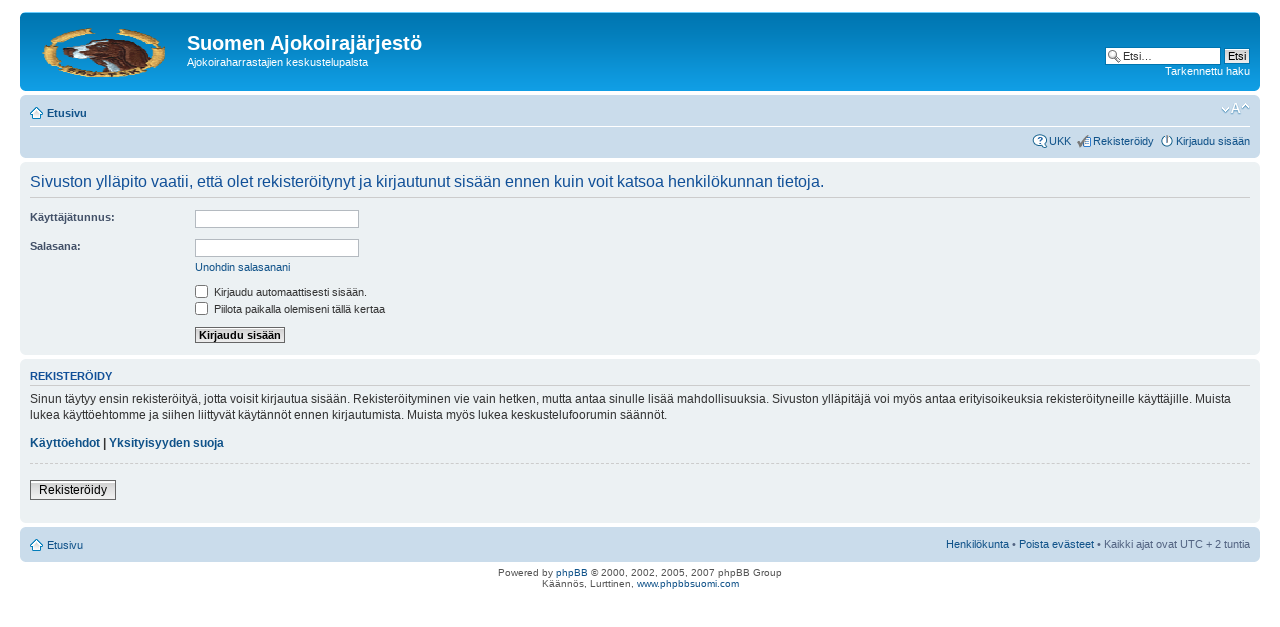

--- FILE ---
content_type: text/html; charset=UTF-8
request_url: http://www.ajokoirajarjesto.info/keskustelu/memberlist.php?mode=leaders&sid=419d87a3fca6d2b58290c76dff6a30d7
body_size: 3180
content:
<!DOCTYPE html PUBLIC "-//W3C//DTD XHTML 1.0 Strict//EN" "http://www.w3.org/TR/xhtml1/DTD/xhtml1-strict.dtd">
<html xmlns="http://www.w3.org/1999/xhtml" dir="ltr" lang="fi" xml:lang="fi">
<head>

<meta http-equiv="content-type" content="text/html; charset=UTF-8" />
<meta http-equiv="content-style-type" content="text/css" />
<meta http-equiv="content-language" content="fi" />
<meta http-equiv="imagetoolbar" content="no" />
<meta name="resource-type" content="document" />
<meta name="distribution" content="global" />
<meta name="copyright" content="2000, 2002, 2005, 2007 phpBB Group" />
<meta name="keywords" content="" />
<meta name="description" content="" />
<title>Suomen Ajokoirajärjestö &bull; Kirjaudu sisään</title>

<!--
	phpBB style name: prosilver
	Based on style:   prosilver (this is the default phpBB3 style)
	Original author:  Tom Beddard ( http://www.subBlue.com/ )
	Modified by:      
	
	NOTE: This page was generated by phpBB, the free open-source bulletin board package.
	      The phpBB Group is not responsible for the content of this page and forum. For more information
	      about phpBB please visit http://www.phpbb.com
-->

<script type="text/javascript">
// <![CDATA[
	var jump_page = 'Laita haluamasi sivun numero:';
	var on_page = '';
	var per_page = '';
	var base_url = '';
	var style_cookie = 'phpBBstyle';
	var onload_functions = new Array();
	var onunload_functions = new Array();

	
	/**
	* Find a member
	*/
	function find_username(url)
	{
		popup(url, 760, 570, '_usersearch');
		return false;
	}

	/**
	* New function for handling multiple calls to window.onload and window.unload by pentapenguin
	*/
	window.onload = function()
	{
		for (var i = 0; i < onload_functions.length; i++)
		{
			eval(onload_functions[i]);
		}
	}

	window.onunload = function()
	{
		for (var i = 0; i < onunload_functions.length; i++)
		{
			eval(onunload_functions[i]);
		}
	}

// ]]>
</script>
<script type="text/javascript" src="./styles/prosilver/template/styleswitcher.js"></script>
<script type="text/javascript" src="./styles/prosilver/template/forum_fn.js"></script>

<link href="./styles/prosilver/theme/print.css" rel="stylesheet" type="text/css" media="print" title="printonly" />
<link href="./style.php?sid=20b54eceb5d0177b394450a1bbb49b82&amp;id=1&amp;lang=en" rel="stylesheet" type="text/css" media="screen, projection" />

<link href="./styles/prosilver/theme/normal.css" rel="stylesheet" type="text/css" title="A" />
<link href="./styles/prosilver/theme/medium.css" rel="alternate stylesheet" type="text/css" title="A+" />
<link href="./styles/prosilver/theme/large.css" rel="alternate stylesheet" type="text/css" title="A++" />


</head>

<body id="phpbb" class="section-memberlist ltr">

<div id="wrap">
	<a id="top" name="top" accesskey="t"></a>
	<div id="page-header">
		<div class="headerbar">
			<div class="inner"><span class="corners-top"><span></span></span>

			<div id="site-description">
				<a href="./index.php?sid=20b54eceb5d0177b394450a1bbb49b82" title="Etusivu" id="logo"><img src="./styles/prosilver/imageset/site_logo.gif" width="139" height="52" alt="" title="" /></a>
				<h1>Suomen Ajokoirajärjestö</h1>
				<p>Ajokoiraharrastajien keskustelupalsta</p>
				<p style="display: none;"><a href="#start_here">Hyppää sisältöön</a></p>
			</div>

					<div id="search-box">
				<form action="./search.php?sid=20b54eceb5d0177b394450a1bbb49b82" method="post" id="search">
				<fieldset>
					<input name="keywords" id="keywords" type="text" maxlength="128" title="Etsi avainsanoja" class="inputbox search" value="Etsi…" onclick="if(this.value=='Etsi…')this.value='';" onblur="if(this.value=='')this.value='Etsi…';" /> 
					<input class="button2" value="Etsi" type="submit" /><br />
					<a href="./search.php?sid=20b54eceb5d0177b394450a1bbb49b82" title="Näytä tarkan haun vaihtoehdot">Tarkennettu haku</a> 				</fieldset>
				</form>
			</div>
		
			<span class="corners-bottom"><span></span></span></div>
		</div>

		<div class="navbar">
			<div class="inner"><span class="corners-top"><span></span></span>

			<ul class="linklist navlinks">
				<li class="icon-home"><a href="./index.php?sid=20b54eceb5d0177b394450a1bbb49b82" accesskey="h">Etusivu</a> </li>

				<li class="rightside"><a href="#" onclick="fontsizeup(); return false;" onkeypress="fontsizeup(); return false;" class="fontsize" title="Muuta fontin kokoa">Muuta fontin kokoa</a></li>

							</ul>

			
			<ul class="linklist rightside">
				<li class="icon-faq"><a href="./faq.php?sid=20b54eceb5d0177b394450a1bbb49b82" title="Usein kysyttyä">UKK</a></li>
				<li class="icon-register"><a href="./ucp.php?mode=register&amp;sid=20b54eceb5d0177b394450a1bbb49b82">Rekisteröidy</a></li>					<li class="icon-logout"><a href="./ucp.php?mode=login&amp;sid=20b54eceb5d0177b394450a1bbb49b82" title="Kirjaudu sisään" accesskey="l">Kirjaudu sisään</a></li>
							</ul>

			<span class="corners-bottom"><span></span></span></div>
		</div>

	</div>

	<a name="start_here"></a>
	<div id="page-body">
		
		 
<form action="./ucp.php?mode=login&amp;sid=20b54eceb5d0177b394450a1bbb49b82" method="post" id="login">
<div class="panel">
	<div class="inner"><span class="corners-top"><span></span></span>

	<div class="content">
		<h2>Sivuston ylläpito vaatii, että olet rekisteröitynyt ja kirjautunut sisään ennen kuin voit katsoa henkilökunnan tietoja.</h2>
		
		<fieldset class="fields1">
				<dl>
			<dt><label for="username">Käyttäjätunnus:</label></dt>
			<dd><input type="text" tabindex="1" name="username" id="username" size="25" value="" class="inputbox autowidth" /></dd>
		</dl>
		<dl>
			<dt><label for="password">Salasana:</label></dt>
			<dd><input type="password" tabindex="2" id="password" name="password" size="25" class="inputbox autowidth" /></dd>
			<dd><a href="./ucp.php?mode=sendpassword&amp;sid=20b54eceb5d0177b394450a1bbb49b82">Unohdin salasanani</a></dd>		</dl>
		
				<dl>
			<dd><label for="autologin"><input type="checkbox" name="autologin" id="autologin" tabindex="4" /> Kirjaudu automaattisesti sisään.</label></dd>			<dd><label for="viewonline"><input type="checkbox" name="viewonline" id="viewonline" tabindex="5" /> Piilota paikalla olemiseni tällä kertaa</label></dd>
		</dl>
				<dl>
			<dt>&nbsp;</dt>
			<dd><input type="hidden" name="redirect" value="memberlist.php?mode=leaders" />
<input type="hidden" name="sid" value="20b54eceb5d0177b394450a1bbb49b82" />
<input type="submit" name="login" tabindex="6" value="Kirjaudu sisään" class="button1" /></dd>
		</dl>
	
		</fieldset>
	</div>
	<span class="corners-bottom"><span></span></span></div>
</div>

	<div class="panel">
		<div class="inner"><span class="corners-top"><span></span></span>

		<div class="content">
			<h3>Rekisteröidy</h3>
			<p>Sinun täytyy ensin rekisteröityä, jotta voisit kirjautua sisään. Rekisteröityminen vie vain hetken, mutta antaa sinulle lisää mahdollisuuksia. Sivuston ylläpitäjä voi myös antaa erityisoikeuksia rekisteröityneille käyttäjille. Muista lukea käyttöehtomme ja siihen liittyvät käytännöt ennen kirjautumista. Muista myös lukea keskustelufoorumin säännöt.</p>
			<p><strong><a href="./ucp.php?mode=terms&amp;sid=20b54eceb5d0177b394450a1bbb49b82">Käyttöehdot</a> | <a href="./ucp.php?mode=privacy&amp;sid=20b54eceb5d0177b394450a1bbb49b82">Yksityisyyden suoja</a></strong></p>
			<hr class="dashed" />
			<p><a href="./ucp.php?mode=register&amp;sid=20b54eceb5d0177b394450a1bbb49b82" class="button2">Rekisteröidy</a></p>
		</div>

		<span class="corners-bottom"><span></span></span></div>
	</div>

</form>

</div>

<div id="page-footer">

	<div class="navbar">
		<div class="inner"><span class="corners-top"><span></span></span>

		<ul class="linklist">
			<li class="icon-home"><a href="./index.php?sid=20b54eceb5d0177b394450a1bbb49b82" accesskey="h">Etusivu</a></li>
							<li class="rightside"><a href="./memberlist.php?mode=leaders&amp;sid=20b54eceb5d0177b394450a1bbb49b82">Henkilökunta</a> &bull; <a href="./ucp.php?mode=delete_cookies&amp;sid=20b54eceb5d0177b394450a1bbb49b82">Poista evästeet</a> &bull; Kaikki ajat ovat UTC + 2 tuntia </li>
		</ul>

		<span class="corners-bottom"><span></span></span></div>
	</div>
	
<!--
	We request you retain the full copyright notice below including the link to www.phpbb.com.
	This not only gives respect to the large amount of time given freely by the developers
	but also helps build interest, traffic and use of phpBB3. If you (honestly) cannot retain
	the full copyright we ask you at least leave in place the "Powered by phpBB" line, with
	"phpBB" linked to www.phpbb.com. If you refuse to include even this then support on our
	forums may be affected.

	The phpBB Group : 2006
//-->

	<div class="copyright">Powered by <a href="http://www.phpbb.com/">phpBB</a> &copy; 2000, 2002, 2005, 2007 phpBB Group
		<br />Käännös, Lurttinen, <a href="http://www.phpbbsuomi.com">www.phpbbsuomi.com</a>	</div>
</div>

</div>

<div>
	<a id="bottom" name="bottom" accesskey="z"></a>
	</div>

</body>
</html>